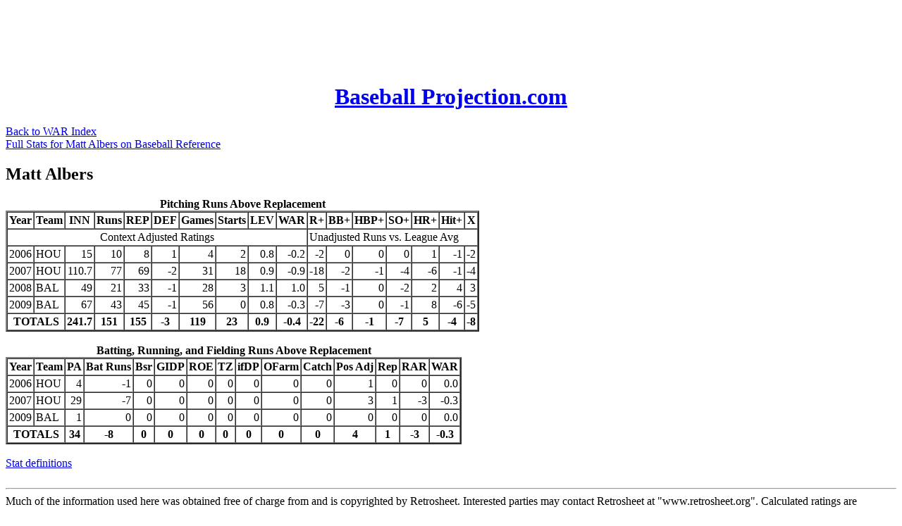

--- FILE ---
content_type: text/html
request_url: http://www.baseballprojection.com/war/a/albem001.htm
body_size: 1297
content:
<HTML>
<Title>Wins above Replacement: Matt Albers</title>
<BODY>
<script type="Text/javascript"><!--
google_ad_client ="pub-0324998172516956";
/* 728x90, created 2/14/09 */
google_ad_slot = "9197545312";
google_ad_width = "728";
google_ad_height = "90";
//-->
</script>
<script type="text/javascript"
src="http://pagead2.googlesyndication.com/pagead/show_ads.js">
</script>
<br>
<H1><CENTER><a href=http://www.baseballprojection.com>Baseball Projection.com</a></CENTER></H1>
<a href=http://www.baseballprojection.com/war/playerindex.htm>Back to WAR Index</a><br>
<a href=http://www.baseball-reference.com/a/alberma01.shtml>Full Stats for Matt Albers on Baseball Reference</a>
<P><H2>
Matt Albers</h2>
<TABLE BORDER =2 cellspacing=0 cellpadding=2><CAPTION ALIGN=TOP><strong>Pitching Runs Above Replacement</strong></CAPTION>
<TR><TH>Year</TH><TH>Team</TH><TH>INN</TH><TH>Runs</TH><TH>REP</TH>
<TH>DEF</TH><TH>Games</TH><TH>Starts</TH><TH>LEV</TH><TH>WAR</TH><TH>R+</TH>
<TH>BB+</TH><TH>HBP+</TH><TH>SO+</TH><TH>HR+</TH><TH>Hit+</TH><TH>X</TH>
</TR>
<TR><TD colspan=10><center>Context Adjusted Ratings</center></TH>
<TD colspan=7>Unadjusted Runs vs. League Avg</TH></TR>
<TR><TD>2006</TD>
<TD>HOU</TD>
<TD ALIGN=RIGHT>15</TD>
<TD ALIGN=RIGHT>10</TD>
<TD ALIGN=RIGHT>8</TD>
<TD ALIGN=RIGHT>1</TD>
<TD ALIGN=RIGHT>4</TD>
<TD ALIGN=RIGHT>2</TD>
<TD ALIGN=RIGHT>0.8</TD>
<TD ALIGN=RIGHT>-0.2</TD>
<TD ALIGN=RIGHT>-2</TD>
<TD ALIGN=RIGHT>0</TD>
<TD ALIGN=RIGHT>0</TD>
<TD ALIGN=RIGHT>0</TD>
<TD ALIGN=RIGHT>1</TD>
<TD ALIGN=RIGHT>-1</TD>
<TD ALIGN=RIGHT>-2</TD>
</TR>
<TR><TD>2007</TD>
<TD>HOU</TD>
<TD ALIGN=RIGHT>110.7</TD>
<TD ALIGN=RIGHT>77</TD>
<TD ALIGN=RIGHT>69</TD>
<TD ALIGN=RIGHT>-2</TD>
<TD ALIGN=RIGHT>31</TD>
<TD ALIGN=RIGHT>18</TD>
<TD ALIGN=RIGHT>0.9</TD>
<TD ALIGN=RIGHT>-0.9</TD>
<TD ALIGN=RIGHT>-18</TD>
<TD ALIGN=RIGHT>-2</TD>
<TD ALIGN=RIGHT>-1</TD>
<TD ALIGN=RIGHT>-4</TD>
<TD ALIGN=RIGHT>-6</TD>
<TD ALIGN=RIGHT>-1</TD>
<TD ALIGN=RIGHT>-4</TD>
</TR>
<TR><TD>2008</TD>
<TD>BAL</TD>
<TD ALIGN=RIGHT>49</TD>
<TD ALIGN=RIGHT>21</TD>
<TD ALIGN=RIGHT>33</TD>
<TD ALIGN=RIGHT>-1</TD>
<TD ALIGN=RIGHT>28</TD>
<TD ALIGN=RIGHT>3</TD>
<TD ALIGN=RIGHT>1.1</TD>
<TD ALIGN=RIGHT>1.0</TD>
<TD ALIGN=RIGHT>5</TD>
<TD ALIGN=RIGHT>-1</TD>
<TD ALIGN=RIGHT>0</TD>
<TD ALIGN=RIGHT>-2</TD>
<TD ALIGN=RIGHT>2</TD>
<TD ALIGN=RIGHT>4</TD>
<TD ALIGN=RIGHT>3</TD>
</TR>
<TR><TD>2009</TD>
<TD>BAL</TD>
<TD ALIGN=RIGHT>67</TD>
<TD ALIGN=RIGHT>43</TD>
<TD ALIGN=RIGHT>45</TD>
<TD ALIGN=RIGHT>-1</TD>
<TD ALIGN=RIGHT>56</TD>
<TD ALIGN=RIGHT>0</TD>
<TD ALIGN=RIGHT>0.8</TD>
<TD ALIGN=RIGHT>-0.3</TD>
<TD ALIGN=RIGHT>-7</TD>
<TD ALIGN=RIGHT>-3</TD>
<TD ALIGN=RIGHT>0</TD>
<TD ALIGN=RIGHT>-1</TD>
<TD ALIGN=RIGHT>8</TD>
<TD ALIGN=RIGHT>-6</TD>
<TD ALIGN=RIGHT>-5</TD>
</TR>
<TR>
<TH colspan=2>TOTALS</TH>
<TH>241.7</TH>
<TH>151</TH>
<TH>155</TH>
<TH>-3</TH>
<TH>119</TH>
<TH>23</TH>
<TH>0.9</TH>
<TH>-0.4</TH>
<TH>-22</TH>
<TH>-6</TH>
<TH>-1</TH>
<TH>-7</TH>
<TH>5</TH>
<TH>-4</TH>
<TH>-8</TH>
</TR>
</Table><br>
<TABLE BORDER =2 cellspacing=0 cellpadding=2><CAPTION ALIGN=TOP><strong>Batting, Running, and Fielding Runs Above Replacement</strong></CAPTION>
<TR><TH>Year</TH><TH>Team</TH><TH>PA</TH><TH>Bat Runs</TH><TH>Bsr</TH>
<TH>GIDP</TH><TH>ROE</TH><TH>TZ</TH><TH>ifDP</TH><TH>OFarm</TH><TH>Catch</TH>
<TH>Pos Adj</TH><TH>Rep</TH><TH>RAR</TH><TH>WAR</TH>
</TR>
<TR><TD>2006</TD>
<TD>HOU</TD>
<TD ALIGN=RIGHT>4</TD>
<TD ALIGN=RIGHT>-1</TD>
<TD ALIGN=RIGHT>0</TD>
<TD ALIGN=RIGHT>0</TD>
<TD ALIGN=RIGHT>0</TD>
<TD ALIGN=RIGHT>0</TD>
<TD ALIGN=RIGHT>0</TD>
<TD ALIGN=RIGHT>0</TD>
<TD ALIGN=RIGHT>0</TD>
<TD ALIGN=RIGHT>1</TD>
<TD ALIGN=RIGHT>0</TD>
<TD ALIGN=RIGHT>0</TD>
<TD ALIGN=RIGHT>0.0</TD>
</TR>
<TR><TD>2007</TD>
<TD>HOU</TD>
<TD ALIGN=RIGHT>29</TD>
<TD ALIGN=RIGHT>-7</TD>
<TD ALIGN=RIGHT>0</TD>
<TD ALIGN=RIGHT>0</TD>
<TD ALIGN=RIGHT>0</TD>
<TD ALIGN=RIGHT>0</TD>
<TD ALIGN=RIGHT>0</TD>
<TD ALIGN=RIGHT>0</TD>
<TD ALIGN=RIGHT>0</TD>
<TD ALIGN=RIGHT>3</TD>
<TD ALIGN=RIGHT>1</TD>
<TD ALIGN=RIGHT>-3</TD>
<TD ALIGN=RIGHT>-0.3</TD>
</TR>
<TR><TD>2009</TD>
<TD>BAL</TD>
<TD ALIGN=RIGHT>1</TD>
<TD ALIGN=RIGHT>0</TD>
<TD ALIGN=RIGHT>0</TD>
<TD ALIGN=RIGHT>0</TD>
<TD ALIGN=RIGHT>0</TD>
<TD ALIGN=RIGHT>0</TD>
<TD ALIGN=RIGHT>0</TD>
<TD ALIGN=RIGHT>0</TD>
<TD ALIGN=RIGHT>0</TD>
<TD ALIGN=RIGHT>0</TD>
<TD ALIGN=RIGHT>0</TD>
<TD ALIGN=RIGHT>0</TD>
<TD ALIGN=RIGHT>0.0</TD>
</TR>
<TR>
<TH colspan=2>TOTALS</TH>
<TH>34</TH>
<TH>-8</TH>
<TH>0</TH>
<TH>0</TH>
<TH>0</TH>
<TH>0</TH>
<TH>0</TH>
<TH>0</TH>
<TH>0</TH>
<TH>4</TH>
<TH>1</TH>
<TH>-3</TH>
<TH>-0.3</TH>
</TR>
</Table>
<br><a href=http://www.baseballprojection.com/war/statdef.htm>Stat definitions</a><br>
<br><hr>Much of the information used here was obtained free of charge from and is copyrighted by Retrosheet.  Interested 
parties may contact Retrosheet at "www.retrosheet.org".
Calculated ratings are copyright &copy; 2009-2010 by Sean Smith.
The Win Expectancy and Leverage Index data are licenced from <a href=http://www.InsideTheBook.com>www.InsideTheBook.com</a>
</BODY>
</HTML>


--- FILE ---
content_type: text/html; charset=utf-8
request_url: https://www.google.com/recaptcha/api2/aframe
body_size: 250
content:
<!DOCTYPE HTML><html><head><meta http-equiv="content-type" content="text/html; charset=UTF-8"></head><body><script nonce="I1UmYPiAhwe2ZGC0Cf_L9Q">/** Anti-fraud and anti-abuse applications only. See google.com/recaptcha */ try{var clients={'sodar':'https://pagead2.googlesyndication.com/pagead/sodar?'};window.addEventListener("message",function(a){try{if(a.source===window.parent){var b=JSON.parse(a.data);var c=clients[b['id']];if(c){var d=document.createElement('img');d.src=c+b['params']+'&rc='+(localStorage.getItem("rc::a")?sessionStorage.getItem("rc::b"):"");window.document.body.appendChild(d);sessionStorage.setItem("rc::e",parseInt(sessionStorage.getItem("rc::e")||0)+1);localStorage.setItem("rc::h",'1768785572417');}}}catch(b){}});window.parent.postMessage("_grecaptcha_ready", "*");}catch(b){}</script></body></html>